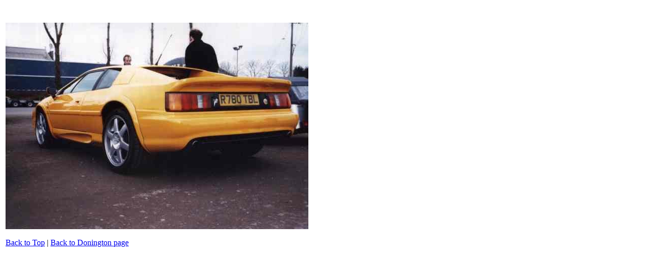

--- FILE ---
content_type: text/html
request_url: https://belchamber.org/dongt3v8rearlge.html
body_size: 511
content:
<!DOCTYPE HTML PUBLIC "-//SoftQuad//DTD HoTMetaL PRO 4.0::19971010::extensions to HTML 4.0//EN" "hmpro4.dtd"> 
 
<HTML>
 
<HEAD>
<TITLE>Donington Pictures</TITLE>
</HEAD>

<BODY BGCOLOR="ffffff">
<TABLE WIDTH="85%">
<TR>
<TD ROWSPAN="2" VALIGN="BOTTOM"> <BR>
<BR>
<IMG SRC="pictures/dongt3v8rearlge.jpg" WIDTH="600" HEIGHT="409"
 BORDER="0"><BR>
<BR>
<A HREF="index.html">Back to Top</A> | <A HREF="donington.html">Back to
Donington page</A></TD>
</TR>
</TABLE>
<P></P>
</BODY>
</HTML>

